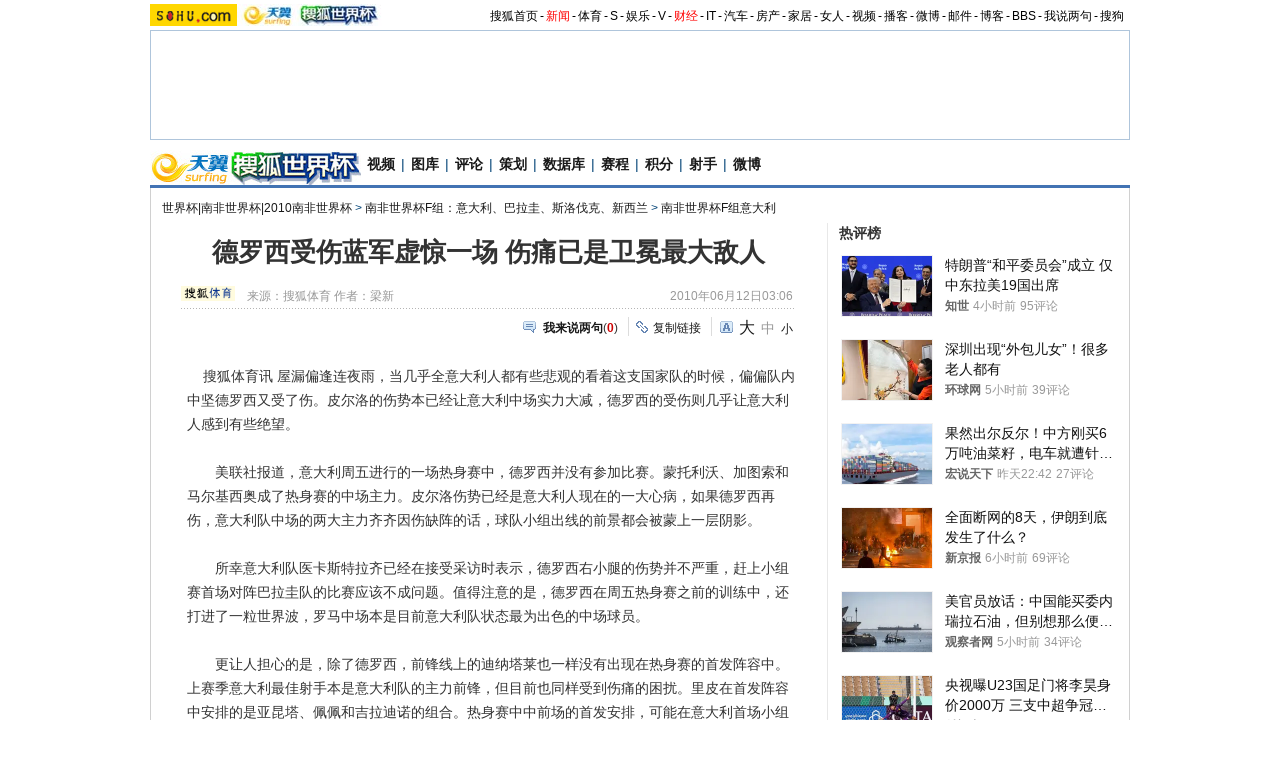

--- FILE ---
content_type: application/javascript
request_url: https://js.sohu.com/track/task_60.js
body_size: 26
content:
sdev_click.init(60,false);